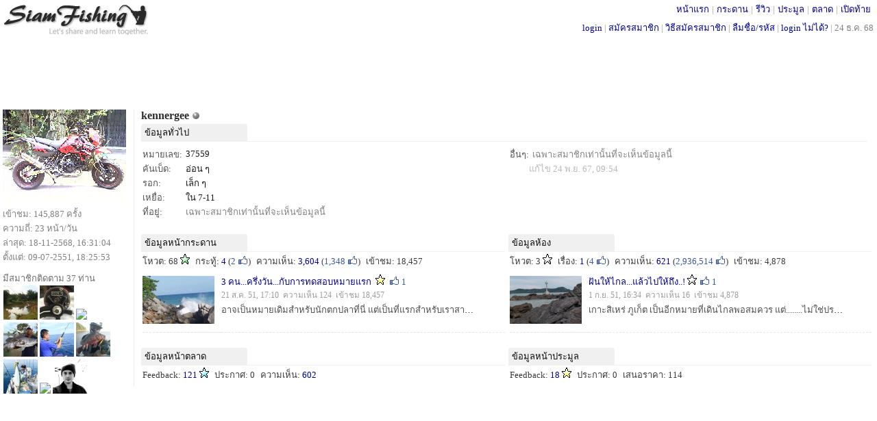

--- FILE ---
content_type: text/html; charset=UTF-8
request_url: http://www.siamfishing.com/profile.php?userid=37559
body_size: 4885
content:
<!DOCTYPE HTML>
<html xmlns="http://www.w3.org/1999/xhtml" xml:lang="th" lang="th">
<head>
<meta http-equiv="Content-Type" content="text/html" charset="UTF-8" />
<LINK href="../include/main.css?t=1766530622" type="text/css" rel="stylesheet">

<script type="text/javascript">
  var is_noadblock;
  var _gaq = _gaq || [];
  _gaq.push(['_setAccount', 'UA-33675280-1']);
  _gaq.push(['_trackPageview']);

  (function() {
    var ga = document.createElement('script'); ga.type = 'text/javascript'; ga.async = true;
    ga.src = ('https:' == document.location.protocol ? 'https://ssl' : 'http://www') + '.google-analytics.com/ga.js';
    var s = document.getElementsByTagName('script')[0]; s.parentNode.insertBefore(ga, s);
  })();

</script>

<!-- begin of  โฆษณาอัตโนมัติ 22/8/2562 -->
<!--
<script async src="https://pagead2.googlesyndication.com/pagead/js/adsbygoogle.js"></script>
<script>
     (adsbygoogle = window.adsbygoogle || []).push({
          google_ad_client: "ca-pub-8367654204763725",
          enable_page_level_ads: true
     });
</script>
-->
<!--end of โฆษณาอัตโนมัติ 22/8/2562 -->

<!--
<script src="http://ajax.googleapis.com/ajax/libs/jquery/1.11.0/jquery.min.js"></script>
<link rel="stylesheet" href="http://ajax.googleapis.com/ajax/libs/jqueryui/1.11.2/themes/smoothness/jquery-ui.css" />
<script src="http://ajax.googleapis.com/ajax/libs/jqueryui/1.11.2/jquery-ui.min.js"></script>
-->

<script type="text/javascript" src="../_js/jquery-1.11.3.js"></script>
<script type="text/javascript" src="../_js/jquery-ui.js"></script>
<link rel="stylesheet" href="../include/jquery-ui.css" />
<script src="../_js/common.js?v2"></script> <!-- ต้องอยู่หลัง jquery เพราะใช้คำสั่ง jquery ด้วย -->

<script type="text/javascript" src="../_ajax/ajax.inc.js"></script>
<script src="../_js/common.js?v2"></script>
<script type="text/javascript" src="../_ajax/header.inc.js?v21"></script>
<!--<script src="../_js/jquery-1.11.1.js">></script>-->
<script src="../_js/jquery.scrollToTop.js"></script>
<script type="text/javascript">
            $(function() {
                $("#toTop").scrollToTop(500);
				$("#toBottom").scrollToTop(500);
            });
</script>
<script>
//var objMySFC = createXmlHttpRequestObject();
var	userid	=	0;
var	isMobileApp	=	"N";
//var updateInterval	=	30;
if(userid>0)
{
	update_inbox_noti(userid,isMobileApp);
	checkScreenWidth();  
}
</script>

<a href="#top" id="toTop"></a><a href="#top" id="toBottom"></a><!-- ใช้คู่กับ jquery.scrollToTop.min.js -->
<a name="top"></a>
<span id="alertDiv"></span><!-- ใช้คู่กับ header.inc.js -->

<div style="margin:0;  min-width:800px; border:0px solid #0000cc; height:56px;">
	<div style="float:left; margin-top:5px; border:0px solid #FF9900"><div style='margin: 0px 0 0 0px; width:214px; border: 0px solid #ff6600;'><a href='../'><img border='0' src='../images/logo-bw.gif?color' alt='สยามฟิชชิ่ง'></a></div></div>
	<div style="position: absolute; top:3px; right: 5px;  white-space:nowrap; border:0px solid green;;"> 
		<div style='margin:0px 0 0 0;color:#999999;'><span style='padding: 0 4px 0 4px; margin: 0 0px 0 0px;'  ><a href='../' title='SiamFishing.Com'>หน้าแรก</a></span>|<span style='padding: 0 4px 0 4px; margin: 0 0px 0 0px;'  ><a href='/board/board.php' target='_blank' title='กระดานสนทนา'>กระดาน</a></span>|<span style='padding: 0 4px 0 4px; margin: 0 0px 0 0px;'  ><a href='../reviews/all.php' target='_blank' title='รีวิวอุปกรณ์ตกปลา'>รีวิว</a></span>|<span style='padding: 0 4px 0 4px; margin: 0 0px 0 0px;'  ><a href='../auction/list.php' target='_blank' title='ประมูลอุปกรณ์ตกปลา'>ประมูล</a></span>|<span style='padding: 0 4px 0 4px; margin: 0 0px 0 0px;'  ><a href='../market/mboard.php' target='_blank' title='ตลาดอุปกรณ์ตกปลา'>ตลาด</a></span>|<span style='padding: 0 4px 0 4px; margin: 0 0px 0 0px;'  ><a href='../flea/fboard.php' target='_blank' title='เปิดท้ายอุปกรณ์ตกปลา'>เปิดท้าย</a></span></div>	</div>
	<div style='position: absolute; top:30px; right: 5px;  white-space:nowrap; border:0px solid green;; '>
		<a href='../loginpage.php'>login</a> <font color='#999999'> | </font> <a href='../register.php'>สมัครสมาชิก</a><font color='#999999'> | </font><a href='/board/view.php?tid=24370'>วิธีสมัครสมาชิก</a><font color='#999999'> | </font><a href='../lostpassword.php'>ลืมชื่อ/รหัส</a><font color='#999999'> | </font><a href='/board/view.php?tid=62865'>login ไม่ได้?</a><font color='#999999'> | </font><span class='gray'>24 ธ.ค. 68</span>	
	</div>
</div>
<div style="clear:both;margin:0 0 3px 0;"></div>

<div class='min-height'><div style='position: absolute; top:58px;  left: 50%; width: 728px; margin-left: -364px;'></div>
<!-- กันช่องไว้ให้ banner แสดง-->
<div style='height:96px; '></div>
		<title>kennergee : Angler Profile</title>
		
<script type="text/javascript" src="../_ajax/ajax.inc.js?v1"></script>
<script type="text/javascript" src="../_ajax/watch_member.js?v4"></script>
<script type="text/javascript" src="../_ajax/friend_request.js"></script>
<script type="text/javascript" src="../_ajax/bpopup.js"></script>

<script>
function showPopup (eid,photo) {
	var el_box	=	document.getElementById (eid);
//	var el_style	=	getStyle("popup_box", "width");
	if (el_box.style.display=='block')
	{
		return;
	}
	showdeadcenterdiv("500","500",eid,50);
	el_box.style.display	=	'block';
	 loadContent(eid,photo);
}

function hidePopup (eid) {
	var el_box	=	document.getElementById (eid);
	el_box.style.display	=	'none'
}
</script>


<div style='margin:5px 0 0 192px;border:0px solid green;min-height:1150px;height:auto !important; height: 1150px;'>
	<div style='border-left:1px solid #EBEBEB; padding-left:10px;'>
				<div class='profile_name'><strong><font size=3 color='#2C2C2C'>kennergee</font></strong>  <img src='http://www.siamfishing.com/images/offline.gif' alt='offline' ></div>
				<div class='profile_friendship'></div>
				<div class='profile_watch_button'></div>
		<div class='profile_pm_button'></div>		<div style='clear:both;'></div>

		
		<div class='profile_list_title_underline'>
			<div class='profile_list_title' style='margin-top:3px;'>ข้อมูลทั่วไป</div>
		</div>
		<table border="0" cellpadding="0" cellspacing="0" style="border-collapse: collapse"  width="100%">
		  <tr>
					<td width="50%" valign='top'>
						<div class='profile_content'>
		          <table border="0" cellpadding="0" cellspacing="0" style="border-collapse: collapse" bordercolor="#111111" width="100%"  >
		            <tr>
		              <td colspan=2><div  style='margin-top:5px;'></div></td>
		            </tr>
					<tr>
		              <td nowrap valign='center' class='dark_gray'>หมายเลข:</td>
		              <td width="100%"><div style='margin:0 0 0 5px;' valign='center'>37559</div></td>
		            </tr>
				            <tr>
		              <td nowrap  valign='center' class='dark_gray'>คันเบ็ด:</td>
		              <td width="100%"><div style='margin:0 0 0 5px;' valign='center'>อ่อน ๆ</div></td>
		            </tr>
						            <tr>
		              <td nowrap valign='center' class='dark_gray'>รอก:</td>
		              <td width="100%"><div style='margin:0 0 0 5px;' valign='center'>เล็ก ๆ</div></td>
		            </tr>
						            <tr>
		              <td nowrap valign='center' class='dark_gray'>เหยื่อ:</td>
		              <td width="100%"><div style='margin:0 0 0 5px;' valign='center'>ใน 7-11</div></td>
		            </tr>
									<tr>
		              <td nowrap  valign='top' class='dark_gray'>ที่อยู่:</td>
		              <td width='100%'><div class='break_long_text' style='margin:0 0 0 5px;'  valign='top'><font color=gray size=-1> เฉพาะสมาชิกเท่านั้นที่จะเห็นข้อมูลนี้</font></div></td>
		            </tr>
										  </table>
				</div>
					<td width="50%" valign='top'>
						<div class='profile_content'>
		          <table border="0" cellpadding="0" cellspacing="0" style="border-collapse: collapse" bordercolor="#111111" width="100%"  >
		            <tr>
		              <td colspan=2><div  style='margin-top:5px;'></div></td>
		            </tr>
							<tr>
		              <td nowrap valign='top'  class='dark_gray'>อื่นๆ:</td>
		              <td width="100%" valign='top'><div class='break_long_text' style='margin:0 0 0 5px;'  valign='top'><font color=gray size=-1> เฉพาะสมาชิกเท่านั้นที่จะเห็นข้อมูลนี้</font></div></td>
		            </tr>
									<tr>
						<td></td>
						<td><div style='margin:0 0 0 0;font-size:small;color:#b9b9b9;'  valign='top'>แก้ไข 24 พ.ย. 67, 09:54</div></td>
		            </tr>
								  </table>
				</div>
			</td>
		  </tr>
		</table>


	<table border="0" cellpadding="0" cellspacing="0" style="border-collapse: collapse"  width="100%">
	  <tr>
					<td width="50%" valign='top'>
						  <br>
	<div class='profile_list_title_underline'>
		<div class='profile_list_title' style='margin-top:3px;'>ข้อมูลหน้ากระดาน</div>
	</div>
	<div class="profile_content">	
		<div class='profile_content_stat' style=''>
			<span style='padding-right:5px; white-space:nowrap;'>โหวต: 68 <img src='/images/star50-99.gif' alt='คะแนนโหวตจากผู้ชมกระทู้'  ></span> <span style='padding-right:5px; white-space:nowrap;'>กระทู้: <a href='/searchmember.php?word=37559&scope=topic'>4</a> (<span class='like-score' style='padding:0 2px 0 0px;'>2</span><img src='/images/like-icon.gif'>) </span><span style='padding-right:5px; white-space:nowrap;'>ความเห็น: <a href='/searchmember.php?word=37559&scope=reply'>3,604</a> (<span class='like-score' style='padding:0 2px 0 0px;'>1,348</span><img src='/images/like-icon.gif'>)</span> <span style='padding-right:5px; white-space:nowrap;'>เข้าชม: 18,457</div>
		<table border="0" cellpadding="0" cellspacing="0" style="border-collapse: collapse; word-wrap:break-word; table-layout: fixed; width:100%;">
					<tr><td  width='115' valign='top'><div style='margin:8px 0 8px 0;'>
<a href='../board/view.php?tid=48275' ><img src='../_pictures/board/upload2008/200808/1219313414s.JPG' border=0  height=70 width=105  onmouseover="showPopup('board48275','../_pictures/board/upload2008/200808/1219313414.jpg')" onmouseout="hidePopup('board48275')"  ></a>
<span id='board48275' style='background-color: white;border: solid 1px gray;display: none;padding: 3px; position: absolute;  z-index: 99 !important; left:200px; '><img src='../images/loading_blue.gif'></span></div></td><td width='95%' valign='top'><div class='overflow_hidden' style='margin: 6px 0 2px 0;'><a href='../board/view.php?tid=48275'  target='_blank'   title="อาจเป็นหมายเดิมสำหรับนักตกปลาที่นี่ แต่เป็นที่แรกสำหรับเราสามคน และเป็นครั้งแรกที่เก็บภาพบรรยากาศโดยทั่วไปมาให้น้าๆทุกท่านได้ชมกันครับ :smile:">3 คน...ครึ่งวัน...กับการทดสอบหมายแรก</a> <span style='padding:0 3px 0 3px;'><img src='/images/star10-49.gif' alt='33 คะแนน'></span><span style='padding:0 5px 0 2px;'><img src='/images/like-icon.gif'> <font color='#3b5998' >1</font></span><div  class='profile_content_topic_stat' >21 ส.ค. 51, 17:10&nbsp;&nbsp;ความเห็น 124&nbsp;&nbsp;เข้าชม 18,457</div></div><div class='overflow_hidden'><span class='profile_submessage'>อาจเป็นหมายเดิมสำหรับนักตกปลาที่นี่ แต่เป็นที่แรกสำหรับเราสามคน และเป็นครั้งแรกที่เก็บภาพบรรยากาศโดยทั่วไปมาให้น้าๆทุกท่านได้ชมกันครับ :smile:...</span></div></td></tr><tr><td colspan='2' width=100% align='left'  style='border-top: dashed  1px #E4E7F3'></td></tr>			  </table>
	</div>
			</td>
					<td width="50%" valign='top'>
						<br>
	<div class='profile_list_title_underline'>
		<div class='profile_list_title' style='margin-top:3px;'>ข้อมูลห้อง</div>
	</div>
	<div class="profile_content">
		<div class='profile_content_stat' style=''><span style='padding-right:5px; white-space:nowrap;'>โหวต: 3 <img src='/images/star1-9.gif' alt='คะแนนโหวตจากผู้ชมเรื่อง'  	></span> <span style='padding-right:5px; white-space:nowrap;'>เรื่อง: <a href='/searchmember.php?word=37559&scope=content'>1</a> (<span class='like-score' style='padding:0 2px 0 0px;'>4</span><img src='/images/like-icon.gif'>)</span> <span style='padding-right:5px; white-space:nowrap;'>ความเห็น: <a href='/searchmember.php?word=37559&scope=comment'>621</a> (<span class='like-score' style='padding:0 2px 0 0px;'>2,936,514</span><img src='/images/like-icon.gif'>)</span> <span style='padding-right:5px; white-space:nowrap;'>เข้าชม: 4,878</span> <!--
			<span style='padding-right:10px;'>โหวต: <span style='padding-right:5px; white-space:nowrap;'>โหวต: 3 <img src='/images/star1-9.gif' alt='คะแนนโหวตจากผู้ชมเรื่อง'  	></span> </span><span style='padding-right:8px;'>เรื่อง: <a href='/searchmember.php?word=37559&scope=content'>1</a></span><span style='padding-right:8px;'>ความเห็น:&nbsp;<a href='/searchmember.php?word=37559&scope=comment'>621</a></span><span style='padding-right:8px;'>เข้าชม:&nbsp;4,878</span>
-->
		</div>
		<table border="0" cellpadding="0" cellspacing="0" style="border-collapse: collapse; word-wrap:break-word; table-layout: fixed; width:100%;">
			<tr><td  width='115' valign='top'><div style='margin:8px 0 8px 0;'>
<a href='../content/view.php?nid=11175&cat=photo_in' target='_blank'><img src='../_pictures/content/upload2008/200809/12202616631s.JPG' height=70 width=105 border=0  onmouseover="showPopup('content11175','../_pictures/content/upload2008/200809/12202616631.jpg')" onmouseout="hidePopup('content11175')" 	></a>
<span id='content11175' style='background-color: white;border: solid 1px gray;display: none;padding: 3px; position: absolute;  z-index: 99 !important; left:200px; '><img src='../images/loading_blue.gif'></span></div></td>
<td  width='95%' valign='top'><div class='overflow_hidden' style='margin: 6px 0 2px 0;'><a href='../content/view.php?nid=11175&cat=photo_in'  target='_blank'   title="เกาะสิเหร่ ภูเก็ต เป็นอีกหมายที่เดินไกลพอสมควร
             แต่........ไม่ใช่ประเด็นครับ">ฝันให้ไกล...แล้วไปให้ถึง..!</a><span style='padding:0 3px 0 3px;'><img src='/images/star1-9.gif' alt='2 คะแนน' ></span><img src='/images/like-icon.gif'> <font color='#3b5998' >1</font><div class='profile_content_topic_stat'>1 ก.ย. 51, 16:34&nbsp;&nbsp;ความเห็น 16&nbsp;&nbsp;เข้าชม 4,878</div></div><div class='overflow_hidden'><span class='profile_submessage'>เกาะสิเหร่ ภูเก็ต เป็นอีกหมายที่เดินไกลพอสมควร
             แต่........ไม่ใช่ประเด็นครับ...</span></div></td></tr>
<tr><td colspan='2' width=100% align='left'  style='border-top: dashed  1px #E4E7F3'></td></tr>

	  </table>
	</div>
		</td>
	  </tr>
	</table>
	<table border="0" cellpadding="0" cellspacing="0" style="border-collapse: collapse"  width="100%">
	  <tr>
					<td width="50%" valign='top'>
						  <br>
	<div class='profile_list_title_underline'>
		<div class='profile_list_title' style='margin-top:3px;'>ข้อมูลหน้าตลาด</div>
	</div>
	<div class="profile_content">	
		<div class='profile_content_stat' style=''>
			<span style='padding-right:5px; white-space:nowrap;'>Feedback: <a href='/feedback/view.php?userid=37559'>121</a> <img src='/images/star100-499.gif'  ></span> <span style='padding-right:5px; white-space:nowrap;'>ประกาศ: 0</span> <span style='padding-right:5px; white-space:nowrap;'>ความเห็น: <a href='/searchmember.php?word=37559&scope=mreply'>602</a>		</div>
		<table border="0" cellpadding="0" cellspacing="0" style="border-collapse: collapse; word-wrap:break-word; table-layout: fixed; width:100%;"   >
		  </table>
	</div>
		</td>
					<td width="50%" valign='top'>
						  <br>
	<div class='profile_list_title_underline'>
		<div class='profile_list_title' style='margin-top:3px;'>ข้อมูลหน้าประมูล</div>
	</div>
	<div class="profile_content">	
		<div class='profile_content_stat' style=''>
			<span style='padding-right:5px; white-space:nowrap;'>Feedback: <a href='/auction/feedback.php?userid=37559'>18</a> <img src='/images/star10-49.gif'  ></span> <span style='padding-right:5px; white-space:nowrap;'>ประกาศ:&nbsp;0</span> <span style='padding-right:5px; white-space:nowrap;'>เสนอราคา: 114		</div>
		<table border="0" cellpadding="0" cellspacing="0" style="border-collapse: collapse; word-wrap:break-word; table-layout: fixed; width:100%;">
			  </table>
	</div>
		</td>
	  </tr>
	</table>
	</div>
</div>


<div style='position: absolute; top:160px;  width: 189px; margin-left: 1px; border:px solid #FF0000;'>
	<div class='profile_logo'><a href='profile.php?userid=37559'><img src='../_pictures/profile/2020/large/37559.jpg?795' border='0'></a></div>
<span class='gray'>
เข้าชม: 145,887 ครั้ง<br>
ความถี่: 23 หน้า/วัน<br>
ล่าสุด: 18-11-2568, 16:31:04<br>
ตั้งแต่: 09-07-2551, 18:25:53</span>
		<span id="mySpanWatched"><div style='margin:10px 0 0 0;color:#6E6E6E;'>มีสมาชิกติดตาม 37 ท่าน</font><br><span class='watch_member_thumbnail' style='padding:1px 1px 1px 0;'><a href='profile.php?userid=184161'><img src='../_pictures/profile/2017/thumbnail/184161C.jpg' border=0></a></span><span class='watch_member_thumbnail' style='padding:1px 1px 1px 0;'><a href='profile.php?userid=90955'><img src='../_pictures/profile/thumbnail/90955C.jpg' border=0></a></span><span class='watch_member_thumbnail' style='padding:1px 1px 1px 0;'><a href='profile.php?userid=37542'><img src='../_pictures/profile/thumbnail/37542.jpg' border=0></a></span><br><span class='watch_member_thumbnail' style='padding:1px 1px 1px 0;'><a href='profile.php?userid=58959'><img src='../_pictures/profile/2017/thumbnail/58959.jpg' border=0></a></span><span class='watch_member_thumbnail' style='padding:1px 1px 1px 0;'><a href='profile.php?userid=49751'><img src='../_pictures/profile/thumbnail/49751.jpg' border=0></a></span><span class='watch_member_thumbnail' style='padding:1px 1px 1px 0;'><a href='profile.php?userid=174920'><img src='../_pictures/profile/thumbnail/174920.jpg' border=0></a></span><br><span class='watch_member_thumbnail' style='padding:1px 1px 1px 0;'><a href='profile.php?userid=179500'><img src='../_pictures/profile/2022/thumbnail/179500G.jpg' border=0></a></span><span class='watch_member_thumbnail' style='padding:1px 1px 1px 0;'><a href='profile.php?userid=66033'><img src='../_pictures/profile/thumbnail/66033.jpg' border=0></a></span><span class='watch_member_thumbnail' style='padding:1px 1px 1px 0;'><a href='profile.php?userid=158678'><img src='../_pictures/profile/2014/thumbnail/158678.jpg' border=0></a></span><br></div></span>
	</div>
<div style='clear:both;'></div>
</div> <!-- class='min-height' -->




<a name="bottom"></a>
<div style=""><div style='text-align:center; margin:5px 0 5px 0; color: black;'>siamfishing.com &copy; 2025</div></div>


	<script>update_online_localcomid("08rri1jgsi02490a1s5p06t6tv");</script>
	

--- FILE ---
content_type: text/css
request_url: http://www.siamfishing.com/include/main.css?t=1766530622
body_size: 9067
content:
/* reset browser styles */

html, body, h1, h2, h3, h4, h5, h6, ol, ul, li, pre, code, address, variable, form, fieldset, blockquote 
{ 
	padding: 0; 
	margin: 0; 
	font-size: 100%; 
	font-weight: normal;
}

ol {
  margin-left: 1.4em;
  list-style: decimal; 
}

ul {
  margin-left: 15px;
  list-style-image: url(../images/bullet.gif);
}

img {
  border: 0;/*  max-width:98%;  ใช้แล้ว thumbnail ที่หน้าประมูลเล็กลงบน ipad และมีสมาชิกบางท่านก็เป็น *//* กำหนดให้ image มีขนาดไม่เกิน container */
}

.gbh, .gbd{border-top:1px solid #EEEEEE;font-size:1px}.gbh{height:0;position:absolute;top:57px;width:100%}

body {
/*	max-width: 1366PX;*/	
	padding: 0 3px 0 3px;	
	margin: 0 3px 3px 3px;	
	margin-left:auto; margin-right:auto;	
	font-size:small; /* support browser zoom */	
	text-size-adjust: auto;
	color: #161616;
}

body, table, select, textarea, input, button{
	font-family:  tahoma,Thonburi;
	font-size: small;
}

.gray-img
{

/*	-webkit-filter: grayscale(100%); *//* Chrome, Safari, Opera */
/*    filter: grayscale(100%);*/
}

.cat-watching-all 
{
	color:gray;
}

.opacity70
{
	opacity: 0.7; filter: alpha(opacity=70);
}

.opacity80
{
	opacity: 0.8; filter: alpha(opacity=80);
}

.ajax-link 
{
	display:inline-block;
	text-decoration:under-line;
	color:#00008a;
	padding:2px 2px 2px 2px; 
}
.ajax-link:hover
{
	cursor: pointer; 
}

.profile-popup
{
	padding:4px;
	z-index: 99 !important;  /* ทำให้อยู่บนสุดของทุก div */
	border:1px solid gray;
	display:inline;
	position: absolute; 
	background-color: #FFFFFF;
	-moz-box-shadow: 2px 2px 3px #7d7d7d;
	-webkit-box-shadow: 2px 3px 5px #7d7d7d;
	box-shadow: 2px 2px 3px #7d7d7d;
}

.popupindex_text
{
	max-width:400px; 
	margin-left:110px;
	height:100%;
	/*word-break: break-all; ตัดคำผิด */
	word-wrap: break-word;
	overflow:hidden;
	text-overflow:ellipsis;
}

/*  begin --- board mboard fboad view */


.board_view_user_name
{
	float:left; padding:2px 0px 2px 0px;border:0px solid black;white-space:nowrap;
}

.board_view_comment_no
{
	float:left; padding:3px 3px 3px 5px; min-height:18px; border:0px solid green;white-space:nowrap;color:gray;
}

.board_view_photo
{
	text-align:center;padding:0px 3px 3px 3px;
}

.board_view_misc_button_wrapper
{
	float:right; margin:3px 0 3px 3px; text-align:right; min-height:18px; border:0px solid red;
}

.board_view_correct_wrapper
{
	text-align:right; min-height:10px; padding:0 5px 2px 0; border:0px solid red;color:gray;
}

.board_view_like_wrapper
{
	float:right; padding:3px 6px 3px 0; min-width:70px; border:0px solid green;
}

.board_view_border_bottom
{
	clear:both; border-bottom:solid 1px #D8D8D8;
}

.board_view_thumbnail
{
	float:left; margin:5px 0px 0px 5px;  border:0px dotted green;
}

.top_banner_wrapper
{
	width: 728px; height:90px; margin:0 auto;  margin-bottom:5px; margin-top:5px; border: solid 0px #DBDBDB;
}

/*  end--- board mboard fboad view */

.limit-heigth /* comment limit height */
{
	padding-bottom:3px;
	max-height:205px;
	overflow:hidden;
	text-overflow:ellipsis;
    position: relative; /*positioning so that #fader can be relative to this*/
}	

.limit-heigth::after { 
	bottom: 0; /* จำเป็น */
	left:0;/* จำเป็น */
    height: 30px; /*from where it starts to fade to where it ends*/
	width:100%; /*จำเป็น */
    position: absolute; /*so it can overlap the #container*/
	content: ""; /*จำเป็น */
    background: url([data-uri]);
    background: -moz-linear-gradient(top,  rgba(255,255,255,0) 0%, rgba(255,255,255,1) 100%); /* FF3.6+ */
    background: -webkit-gradient(linear, left top, left bottom, color-stop(0%,rgba(255,255,255,0)), color-stop(100%,rgba(255,255,255,1))); /* Chrome,Safari4+ */
    background: -webkit-linear-gradient(top,  rgba(255,255,255,0) 0%,rgba(255,255,255,1) 100%); /* Chrome10+,Safari5.1+ */
    background: -o-linear-gradient(top,  rgba(255,255,255,0) 0%,rgba(255,255,255,1) 100%); /* Opera 11.10+ */
    background: -ms-linear-gradient(top,  rgba(255,255,255,0) 0%,rgba(255,255,255,1) 100%); /* IE10+ */
    background: linear-gradient(to bottom,  rgba(255,255,255,0) 0%,rgba(255,255,255,1) 100%); /* W3C */
    filter: progid:DXImageTransform.Microsoft.gradient( startColorstr='#00ffffff', endColorstr='#ffffff',GradientType=0 ); /* IE6-8 */
}


.-xx-end-fade {
	bottom: 0; /* จำเป็น */
    height: 30px; /*from where it starts to fade to where it ends*/
	width:100%; /*จำเป็น */
    position: absolute; /*so it can overlap the #container*/
    background: url([data-uri]);
    background: -moz-linear-gradient(top,  rgba(255,255,255,0) 0%, rgba(255,255,255,1) 100%); /* FF3.6+ */
    background: -webkit-gradient(linear, left top, left bottom, color-stop(0%,rgba(255,255,255,0)), color-stop(100%,rgba(255,255,255,1))); /* Chrome,Safari4+ */
    background: -webkit-linear-gradient(top,  rgba(255,255,255,0) 0%,rgba(255,255,255,1) 100%); /* Chrome10+,Safari5.1+ */
    background: -o-linear-gradient(top,  rgba(255,255,255,0) 0%,rgba(255,255,255,1) 100%); /* Opera 11.10+ */
    background: -ms-linear-gradient(top,  rgba(255,255,255,0) 0%,rgba(255,255,255,1) 100%); /* IE10+ */
    background: linear-gradient(to bottom,  rgba(255,255,255,0) 0%,rgba(255,255,255,1) 100%); /* W3C */
    filter: progid:DXImageTransform.Microsoft.gradient( startColorstr='#00ffffff', endColorstr='#ffffff',GradientType=0 ); /* IE6-8 */
}

i {
	color:#232323;
	font-size:100%;
}

.min-height
{
	/* กำหนดความสูงขั้นต่ำของ content เพื่อไม่ให้ adsense top-bottom บีบ */
	min-height:750px;
}

.link-list
{
	padding: 1px 0 1px 0;
/*	margin: 5px 0 5px 0;*/
	border-bottom:0px dotted gray;
}

.link-detail
{
	color:#3f3f3f
}

.review-spec-title, .rst
{
	color:#800000;
}

/**** photo responsive **/
.photo{
	max-width:1000px;
	max-height:1000px;
	margin:0 auto;
	overflow: hidden;
}



/**** youtube responsive **/
.videomaxsize, .videomaxsize-left { /* จำเป็นต้องมี div นี้ครอบอีกที 16/12/57 ไม่งั้นหดขยายไร้ทิศทาง ไปกำหนดที่ wrapper ก็ไม่ได้*/
	margin:0 auto;
	margin-top: 5px;
	margin-bottom: 5px;
	max-width:1000px;
	max-height:600px; /* ได้ค่าจากการทดสอบ หากน้อยกว่านี้ youtube จะทะลุ div  */
	border: 1px solid #EAEAEA;
	padding:0px;
	/*overflow: hidden;*/
}

.videomaxsize-left { /* จำเป็นต้องมี div นี้ครอบอีกที 16/12/57 ไม่งั้นหดขยายไร้ทิศทาง ไปกำหนดที่ wrapper ก็ไม่ได้*/
	margin:0px;
}

.videowrapper {
	margin:0 auto;
    position: relative;
    padding-bottom: 56.25%; /* 56.25% เป็นค่าที่พอดี scale ของ clip ทั่วไป ส่วนทำไมต้องเป็น 56.25% ไม่รู้ ลองเปลี่ยนค่าแล้ว ก็ไม่ดีเท่า 16/12/57 */
    padding-top: 30px; height: 0; overflow: hidden;
	border: 0px solid red;
	height: 0;

}
.videowrapper iframe {
    position: absolute;
    top: 0;
    left: 0;
    width: 100%;
    height: 100%;
}
/* end of  youtube responsive **/

.popup_photo
{
	background-color: white;
	border: solid 1px gray;
	display: none;	
	padding: 3px; 
	position: absolute;  
	z-index: 99 !important; /* ทำให้อยู่บนสุดของทุก div */
	left:200px; 
}

.text_fade {
	color: #336600;
 	opacity: 1; filter: alpha(opacity=100);  /* For IE8 and earlier */
	-webkit-animation: tf-myfirst 2s; /* Chrome, Safari, Opera */
    animation: tf-myfirst 2s;
    -webkit-animation-delay: 2s; /* Chrome, Safari, Opera */
    animation-delay: 2s;
    -webkit-animation-fill-mode: forwards; /* Chrome, Safari, Opera */
    animation-fill-mode: forwards;
}

/* Chrome, Safari, Opera */
@-webkit-keyframes tf-myfirst {
    from {opacity: 0.9; filter: alpha(opacity=90); /* For IE8 and earlier */}
    to {opacity: 0; filter: alpha(opacity=0); /* For IE8 and earlier */}
}

/* Standard syntax */
@keyframes tf-myfirst {
    from {opacity: 0.9; filter: alpha(opacity=90); /* For IE8 and earlier */}
    to {opacity: 0; filter: alpha(opacity=0); /* For IE8 and earlier */}
}

.edit-notice
{
	color:#8F8F8F;
	font-style: italic; 
	font-size:95%;
}

.notification_popup, .inbox_popup {
	color: #FFFFFF;
	background-color: #004080; 
	padding: 5px;
    position: fixed;
    bottom: 50px;
    right: 10px;
    width: 200px;
    height: 70px;
	z-index: 99 !important;  /* ทำให้อยู่บนสุดของทุก div */
	border:0px solid blue;
	border-radius:4px;
	text-overflow:ellipsis;
	overflow:hidden;
	/*word-break: break-all; ตัดคำผิด */
	word-wrap: break-word; /*Chrome and Safari */
	opacity: 0.9; filter: alpha(opacity=90);  /* For IE8 and earlier */
	-webkit-animation: myfirst 5s; /* Chrome, Safari, Opera */
    animation: myfirst 5s;
    -webkit-animation-delay: 5s; /* Chrome, Safari, Opera */
    animation-delay: 5s;
    -webkit-animation-fill-mode: forwards; /* Chrome, Safari, Opera */
    animation-fill-mode: forwards;
}

.inbox_popup {
	background-color: #009900; 
    bottom: 135px;
/*	bottom: 50px;*/
}

.inbox_popup a,  .notification_popup a {
	display: block;
    height: 100%;
	width: 100%;
}

/* Chrome, Safari, Opera */
@-webkit-keyframes myfirst {
    from {opacity: 0.9; filter: alpha(opacity=90); /* For IE8 and earlier */}
    to {opacity: 0.1; filter: alpha(opacity=10); /* For IE8 and earlier */}
}

/* Standard syntax */
@keyframes myfirst {
    from {opacity: 0.9; filter: alpha(opacity=90); /* For IE8 and earlier */}
    to {opacity: 0.1; filter: alpha(opacity=10); /* For IE8 and earlier */}
} 

.zoom {
	font-size:small;
}

.cut_long_string {
/*	width:300px;*/
	white-space:nowrap;
	text-overflow:ellipsis;
	overflow:hidden;
	clear:both;
}

.break_long_text {
	/*	word-break: break-all;  */
	word-wrap: break-word; /*Chrome and Safari */
}

.overflow_hidden {
	width:90%;
	text-overflow:ellipsis;
	overflow:hidden;
	white-space:nowrap;
}

table.border_gray{
	border-collapse: collapse;
	border:1px solid #CCCCCC;
}

.inline-block, .feedback-word
{
	display: inline-block; /*  IE6/IE7 ไม่รู้จัก*/
	zoom: 1;  	/* แก้ไข IE6/IE7 */
    *display: inline;  	/* แก้ไข IE6/IE7 */
}

.profile_submessage /* ใต้ topic หน้า profile */
{
	color:#4E4E4E;
}

.feedback-word
{
	width:80px; 
	margin:5px 0 0 5px;
}

.auction-neg-note
{
	text-align:center;
	color:red;
	margin:5px 0 0 0;
}

textarea {
/*	width: 90%; */
	font-size:100%;  /* support browser zoom */
   width:500px; 	/* fix ie8 */
   min-width:98%; 	/* fix ie8 */
   max-width:98%;
}

textarea.ie8 {
   height:150px;
   width:500px;
   min-width:98%;   
   max-width:98%;
}

p {/*	margin: 1em 0px; */}

h2 {	font-size: large;	font-weight: bold;}
h3 {	font-size: 13px;	font-weight: bold;}

.phone_font 
{	
	font-size: medium; 
}

.phone_content_font 
{
	font-size: 24px; 
}

.phone_content_small_font 
{
	font-size: 24px; 
}

.phone_content_ss_font 
{
	font-size: 20px; 
}

.phone_list_font 
{
	font-size: 30px; 
}

.phone_home_font 
{
	font-size: 24px; 
}

input 
{
	font-size:100%;  /* support browser zoom *//*	font-family: "ms sans serif", tahoma,Thonburi; */	
	font-family:  tahoma,Thonburi;
}

.white
{
	color:#FFFFFF;
}

.dark_gray 
{
	color:#525252;
}

.gray 
{
	color:gray;
}

.yellow 
{
	color: #FFFF00;
}

.small_letter
{
	FONT-SIZE: x-small;
}

.name
{
	font-weight: bold;
	FONT-SIZE: 90%; 
}

.title1
{
	color: #FFFFCC;
	font-weight: bold;
	text-align: center;
	margin: 5px;
}

.normal_small 
{
	font-size: 85%;
}

.small_strong  
{
	font-size: 100%;
	font-weight: bold;
}

.large_strong 
{	
	font-size: medium;
	font-weight: bold;
}

/*a:link {COLOR: #140e85;	TEXT-DECORATION: none}a:active {COLOR: #181099;	TEXT-DECORATION: none}  a:visited {COLOR: #660099;	TEXT-DECORATION: none}*/

/*ปกติ*/

a:link {COLOR: #00008a;	TEXT-DECORATION: none}
a:active {COLOR: #00008a;	TEXT-DECORATION: none}  
a:visited {COLOR: #7B00B7;	TEXT-DECORATION: none}
a:hover {	TEXT-DECORATION: none}


/*หม่น*/
/*
a:link {COLOR: #0a0235;	TEXT-DECORATION: none}
a:active {COLOR: #0a0235;	TEXT-DECORATION: none}  
a:visited {COLOR: #5a687c;	TEXT-DECORATION: none}
a:hover {COLOR:#00008a;	TEXT-DECORATION: none}
*/

/* ไว้ทุกข์ ขาวดำ*/
/*
a:link {COLOR: #0D0D0D;	TEXT-DECORATION: none}
a:active {COLOR: #0D0D0D;	TEXT-DECORATION: none}  
a:visited {COLOR: #585858;	TEXT-DECORATION: none}
a:hover {	COLOR:#00008a; TEXT-DECORATION: none}
*/


td.topics    
{ 
	background-color: #6699CC; border-left: 0px solid #DFEFFF; border-right: 0px solid #4773A3;  
/*	 background-color: #5c5c5c; border-left: 0px solid #DFEFFF; border-right: 0px solid #4773A3;  /*ไว้ทุกข์*/
	border-top: 0px solid #DFEFFF; border-bottom: 0px solid #4773A3; 
}

td.board   
{ 
	background-color: #336699; border-left: 1px solid #89ABC7; border-right: 1px solid #375873;                
	border-top: 1px solid #89ABC7; border-bottom: 1px solid #375873 
}

td.topics a:hover { color: #6699CC; text-decoration: underline }

td.menubar    { font-weight: bold; FONT-SIZE: 90%; FONT-FAMILY: tahoma;border-top: 1px solid #DFEFFF; border-bottom: 1px solid #4773A3 }

td.menubar a:link { color: #FFFFFF; line-height: 15px; text-decoration: none; padding-left: 2px }

td.menubar A:acitve {PADDING-LEFT: 2px; COLOR: #FFFFFF; LINE-HEIGHT: 15px; TEXT-DECORATION: none}

td.menubar A:visited {PADDING-LEFT: 2px; COLOR: #FFFFFF; LINE-HEIGHT: 15px; TEXT-DECORATION: none}

td.menubar a:hover {  color: #000066; text-decoration: none }

td.menu    
{ 
	background-color: #6699CC; border-left: 1px solid #DFEFFF; border-right: 1px solid #4773A3;                
	border-top: 1px solid #DFEFFF; border-bottom: 1px solid #4773A3;
}

td.menu a:link { color: #FFFFFF; line-height: 15px;  padding-left: 2px }

TD.menu A:acitve {PADDING-LEFT: 2px; WIDTH: 100%; COLOR: #FFFFFF; LINE-HEIGHT: 15px; TEXT-DECORATION: none}

TD.menu A:visited {PADDING-LEFT: 2px;  font-size: 8pt; font-weight: bold; WIDTH: 100%; COLOR: #FFFFFF; LINE-HEIGHT: 15px; TEXT-DECORATION: none}

td.menu a:hover { color: #000066; BACKGROUND-COLOR: #fe7474; text-decoration: underline }

TD.title_old {  font-weight: bold; FONT-SIZE: 100%; color: #000080; BACKGROUND-IMAGE: URL(../images/titlebg1.gif);  }

td.title {  font-weight: bold; FONT-SIZE: 100%;color: #000080; border-bottom: 1px solid #f0f0f0;  }

.title_name 
{	
	-moz-border-radius-topleft: 4px;	
	border-top-left-radius: 4px;	
	-moz-border-radius-topright: 4px;	
	border-top-right-radius: 4px;/*	border-top: 1px solid #EFEFEF;	border-left: 1px solid #EFEFEF;	border-right: 1px solid #EFEFEF; */	
	padding: 2px 5px 2px 5px;	
	background: #f0f0f0;	
	width: 145px; 
}

.content_list_wrapper
{
	margin: 3px 0 8px 0;
	max-width:300px;
	overflow:hidden;
	text-overflow:ellipsis;
}

.content_list_title
{
	-moz-border-radius-topleft: 4px;
	border-top-left-radius: 4px;
	-moz-border-radius-topright: 4px;
	border-top-right-radius: 4px;
	padding: 2px 5px 2px 8px;
	background: #f0f0f0;
	width: 150px;
	font-weight: bold;
	color: #00006C; 
}

div.content_list_title_underline a:link {color: #2A2A2A;} /* เดิม DarkBlue */

div.content_list_title_underline a:hover {color: #2A2A2A;}

div.content_list_title_underline a:active {color: #2A2A2A;}

div.content_list_title_underline a:visited {color: #2A2A2A;}

.content_list_title_phone 
{/* ลองทำเป็น child	.content_list_title .phone แล้ว แต่ width ที่ child ไม่ override ตัวแม่ */
	-moz-border-radius-topleft: 4px;
	border-top-left-radius: 4px;
	-moz-border-radius-topright: 4px;
	border-top-right-radius: 4px;
	padding: 2px 5px 2px 8px;
	background: #f0f0f0;
	width: 240px;
	font-weight: bold;
	color: #00006C;
	font-size: 24px; 
}

.content_list_title .phone 
{/* ลองทำเป็น child	.content_list_title .phone แล้ว แต่ width ที่ child ไม่ override ตัวแม่ */	
	width: 250px; 
}

.profile_list_title_underline
{
	width:99%; margin:0 3px 0 0; border-bottom: 1px solid #f0f0f0; 
}

.profile_list_title
{
	-moz-border-radius-topleft: 4px;
	border-top-left-radius: 4px;
	-moz-border-radius-topright: 4px;
	border-top-right-radius: 4px;
	padding: 2px 5px 2px 5px;
	background: #f0f0f0;
	width: 145px;
	color: #0a0a0a;
}

.profile_list_title_phone
{
	-moz-border-radius-topleft: 4px;
	border-top-left-radius: 4px;
	-moz-border-radius-topright: 4px;
	border-top-right-radius: 4px;
	padding: 2px 5px 2px 5px;
	background: #f0f0f0;
	min-width: 185px;
	width: 210px;
	color: #0a0a0a;
	font-size: 28px; 
}

.content_list_title_underline
{
	width:99%; margin:0 10px 0 0; border-bottom: 1px solid #f0f0f0; 
}

/* .quote {background-color: #f5f5f5; padding: 15px;border-top: 1px solid #B4B4B4; border-left: 1px solid #B4B4B4;border-bottom: 1px solid #CACACA; border-right: 1px solid #CACACA;} */ 

.quote 
{	
	background-color: #f0f0f0;
	margin: 3px;
	padding: 7px;
	border: 1px solid #CECECE;
	color: #161616;
	border-radius:4px;
} 

.like-score {
	padding: 0 2px 0 5px;
	color:#3b5998;
}

.like-word {
	color:#1a417b;
}

.display_inline 
{
	display: inline;
}

.display_none
{	display: none;}

.profile_title
{
	color: #3B3B3B;
	background-image: url(../images/titlebg3.gif);
	background-repeat: no-repeat;
	margin-top: 3px;
	margin-right: 0px;
	padding-top: 3px;
	padding-bottom: 3px;
	padding-left: 4px;
}

.watch_member_thumbnail
{
	margin-top: 1px;
	margin-left: 1px;
	margin-right: 1px;
	margin-bottom: 1px;
}

.poster_col 
{
	width: 180px;
	margin: 5px;
}

.detail_col {	margin: 5px;}

.sup_letter1   
{ 
	padding-top: 0px;
	padding-bottom: 0px;
	padding-left: 2px;
	padding-right: 2px;
	position: relative;
	left: 1px;
	vertical-align: 7px;
	font-size: 9px;
	color: #FFFFFF;
	background-color: #33CC33;
	font-family:  Arial;/*	border-radius: 1px; */
}

a.sup_letter1:hover {	TEXT-DECORATION: none;}

a.sup_letter1:visited {color: #FFFFFF;}

a.sup_letter1:active {color: #FFFFFF;}

a.sup_letter1:link {color: #FFFFFF;}

.sup_letter2   
{
	padding-top: 0px;
	padding-bottom: 0px;
	padding-left: 2px;
	padding-right: 2px;
	position: relative;
	left: 1px;
	vertical-align: 7px;
	font-size: 9px;
	color: #FFFFFF;
	background-color: #0099CC; 
	font-family:  Arial;/*	border-radius: 1px; */
}

a.sup_letter2:hover {	TEXT-DECORATION: none;}

a.sup_letter2:visited {color: #FFFFFF;}

a.sup_letter2:active {color: #FFFFFF;}

a.sup_letter2:link {color: #FFFFFF;}

.sup_letter3   
{
	padding-top: 0px;
	padding-bottom: 0px;
	padding-left: 2px;
	padding-right: 2px;
	position: relative;
	left: 1px;
	vertical-align: 7px; 
	font-size: 9px;
	color: #FFFFFF;
	background-color: #FF6600;
	font-family:  Arial;/*	border-radius: 1px; */
}

a.sup_letter3:hover {	TEXT-DECORATION: none;}

a.sup_letter3:visited {color: #FFFFFF;}

a.sup_letter3:active {color: #FFFFFF;}

a.sup_letter3:link {color: #FFFFFF;}

/*======   Button css  =========*/
.box1 
{
	background-color: #f0f0f0;
	width: 533px;
	height: 50px;
	margin: 0 auto 15px auto;
	padding: 30px;
	border: 1px solid #d7d7d7;
	-moz-border-radius: 11px;
	-webkit-border-radius: 11px;
	border-radius: 11px;
	behavior: url(../include/border-radius.htc);
}

.watch_word
{
	color:#005b00;
}

.unwatch_word
{
	color:#999999;
 }

.watch_word:hover, .unwatch_word:hover
{
	color:#161616;
 }


.gen_button
{
	-moz-border-radius: 2px;
	-webkit-border-radius: 2px;
	border-radius: 2px;
  border:1px solid #C0C0C0;
    border-top:1px solid #E0E0E0;
	border-left:1px solid #E0E0E0;
	background-color:#f5f5f5;
	font-size: 85%;
	line-height:115%;/*	height: 21px; */
	text-decoration:none;/*	color:#535353;*/
	color:#3A3A3A; 
	cursor:pointer;/* padding:2px 7px 2px 7px; *//*	margin: 2px 0 2px 0; */
	padding:2px 10px 2px 8px; /* Links */
	margin:0 7px 0 0;
	background: url(../images/bg-normal-button.gif) repeat-x 0 0;/*	background: url(../images/bg-gen-button.gif) repeat-x 0 0;*/  
	display:inline-block; /*   float:left; */
}

.gen_button:hover
{
	background: url(../images/bg-normal-button.gif) repeat-x 0 0;/*	background: url(../images/bg-gen-button.gif) repeat-x 0 0;*/
	text-decoration: none;
	border:1px solid #a7a7a7;
	color:#161616;
	background-color:#f5f5f5;
}

.gen_button:active
{
	background: url(../images/bg-press-button.gif) repeat-x 0 0; /*	background: url(../images/bg-gen-press-button.gif) repeat-x 0 0; */
	text-decoration: none;
	border:1px solid #a7a7a7;
	color:#161616; 
	border-bottom:1px solid #E0E0E0; 
	border-right:1px solid #E0E0E0;
}

.gen_button:visited{	color:#161616;}

.like_button, .pagelist button{
 display:inline-block; /*   float:left; */
	border-radius:2px;
	margin:0 7px 0 0;
	border:1px solid #C0C0C0;
	border-top:1px solid #E0E0E0;    
	border-left:1px solid #E0E0E0;    
	background-color:#f5f5f5;
	/*	background: url(../images/bg-normal-button.gif) repeat-x 0 0; */
	/*    font-family:  "ms sans serif",Tahoma, Arial; */
	/*	font-family:  Tahoma, Arial; */	
	font-size: 85%;    
	line-height:115%;    
	text-decoration:none;
	/*    font-weight:bold;*/    
	color:#5f5f5f;    
	cursor:pointer;    
	padding:2px 9px 2px 7px; /* Links */
}

.like_button_old{	
	-moz-border-radius: 2px;	
	-webkit-border-radius: 2px;	
	border-radius: 2px;
	/*	behavior: url(../include/border-radius.htc);*/    
	border:1px solid #C0C0C0;    
	border-top:1px solid #E0E0E0;    
	border-left:1px solid #E0E0E0;    
	background-color:#f5f5f5;	
	font-size: 85%;
	/*    line-height:130%;*/	
	height: 20px;     
	text-decoration:none;	
	color:#535353;    
	cursor:pointer;    
	padding:1px 5px 2px 5px;	
	margin: 2px 0 2px 0;
}

.like_button:hover, .pagelist button:hover{
	background: url(../images/bg-normal-button.gif) repeat-x 0 0;
	text-decoration: none;
 border:1px solid #B2B2B2;
	color:#232323;
}

.buttons a, .buttons button, input[type="submit"].buttons,  input[type="submit"].fad_buttons,  input[type="submit"].gray_buttons
{
	display:inline-block;
	/*   float:left; */
	border-radius:2px;
	margin:0 7px 0 0;
	border:1px solid #C0C0C0; 
	border-top:1px solid #E0E0E0;
	border-left:1px solid #E0E0E0;
	background-color:#f5f5f5;
	/*	background: url(../images/bg-normal-button.gif) repeat-x 0 0; */
	/*    font-family:  "ms sans serif",Tahoma, Arial; */
	/*	font-family:  Tahoma, Arial; */
	font-size: 85%;
	line-height:130%;
	text-decoration:none;
	/*    font-weight:bold;*/
	color:#232323;
	cursor:pointer;
	padding:1px 9px 3px 7px; 
	/* Links */
}

 input[type="submit"].buttons 
{
	padding:2px 7px 2px 7px; 
	/* Links */	
	color:#404040;
}

 input[type="submit"].gray_buttons
{
	padding:2px 7px 2px 7px; 
	color:#535353;
}

 input[type="submit"].fad_buttons
{
	padding:2px 7px 2px 7px; 
	color:#aaaaaa;
}
 

.buttons button
{
	border-radius:2px;
	width:auto;
	overflow:visible;
	padding:4px 10px 3px 7px; /* IE6 */
}

.buttons button[type]{
	border-radius:2px;
	padding:5px 10px 5px 7px; /* Firefox */
	line-height:17px; /* Safari */
}

*:first-child+html button[type]{
	padding:0px 10px 0px 7px; /* IE7 */
}

.buttons button img, .buttons a img{
	border-radius:2px;	
	margin:0 3px -3px 0 !important;
    padding:0;
	border:none;
	/*    width:16px;    height:16px;*/
}

/* STANDARD */

/*button:hover, .buttons a:hover
{
    background-color:#dff4ff;
    border:1px solid #c2e1ef;
    color:#336699;
}

.buttons a:active
{
	background-color:#6299c5;
	border:1px solid #6299c5;
	color:#fff;
}*/

/* POSITIVE */

button.positive, .buttons a.positive{
	color:#529214;
}

.buttons a.positive:hover, button.positive:hover{
	background-color:#E6EFC2;
	border:1px solid #C6D880;
	color:#529214;
}

.buttons a.positive:active{
	background-color:#529214;
	border:1px solid #529214;
	color:#fff;
}

/* NEGATIVE */

.buttons a.negative, button.negative{ 
	color:#d12f19;
}

.buttons a.negative:hover, button.negative:hover{ 
	background:#fbe3e4;
	border:1px solid #fbc2c4; 
	color:#d12f19;
}

.buttons a.negative:active{
	background-color:#d12f19;
	border:1px solid #d12f19;
	color:#fff;
}


/* flat */

button.flat, .buttons a.flat {
	color:#535353;
}

.buttons a.flat:hover, button.regular:hover, input[type="submit"].buttons:hover,  input[type="submit"].fad_buttons:hover,  input[type="submit"].gray_buttons:hover {
	background: url(../images/bg-normal-button.gif) repeat-x 0 0;	
	text-decoration: none;
	border:1px solid #B2B2B2;
	color:#232323;
}

.buttons a.flat:active{
	/*  background-color:#6299c5;*/	
	background: url(../images/bg-press-button.gif) repeat-x 0 0; 	
	text-decoration: none;    
	border:1px solid #B2B2B2;    
	border-bottom:1px solid #E0E0E0;    
	border-right:1px solid #E0E0E0;    
	color:#232323;
}

.buttons a.flat {
	color:#8f8f8f;
	background-color: transparent;
	border:1px solid #E0E0E0;
}

/* REGULAR */

button.regular, .buttons a.regular{
	background: url(../images/bg-normal-button.gif) repeat-x 0 0;
	color:#232323;
}

.buttons a.regular:hover, button.regular:hover{
	background: url(../images/bg-normal-button.gif) repeat-x 0 0;
	text-decoration: none;
	background-color:#f5f5f5; 
	border:1px solid #B2B2B2;
	color:#232323;
}

.buttons a.regular:active{
/*  background-color:#6299c5;*/
	background: url(../images/bg-press-button.gif) repeat-x 0 0; 
	text-decoration: none; 
	border:1px solid #B2B2B2; 
	border-bottom:1px solid #E0E0E0;
	border-right:1px solid #E0E0E0;
	color:#232323;
}

/*====== end of Button css ==========*/

.warning
{
	width: 570px;
	border: 1px solid #000000;
	background: #ffff99;
/*	text-align: center; */
	/*font-weight: bold;*/
	color: red;
	padding: 5px 5px 5px 10px;
	margin: 10px 5px 5px 10px;
	border-radius:4px;
}

.post_condition{
	border: 1px solid #FADE89;
	background: #FFFFF0;
/*	font-size: 16px;*/
	padding: 10px;
	margin-top: 5px;
	margin-bottom: 5px;
}

.board_td_name{
	padding: 0px 5px 6px 0px; 
}

.banner_spacing{
	height: 4px;
}

.user_thumbnail{
	float: left;
	margin-top: 0px;
	margin-left: 3px;
	margin-right: 5px;
	margin-bottom: 0px;
	/*	border: 1px solid #FF0000; */
}

.ajax_button_status{
	width:250px;
	text-align: center;
	border: 1px solid #56658B;
	margin: 0px 0px 0px 0px;
	padding: 3px; 
	background-color: #E4E4E4;
	color: #5B5B5B;
}

.btable{
	margin-left: 5px;
	margin-right: 5px;
	margin-top: 5px;
	margin-bottom: 5px;
}

.red_dash_box {
	border: 1px dashed #F1728E;
	margin: 0 0 0 10px;
	padding-left: 2px;
	padding-right: 5px;
	padding-bottom: 3px;
}

.mtable{
	margin-left: 0px;
	margin-right:	5px;
	margin-top: 5px;
	margin-bottom: 5px;
}

.counter_col{
	color: #7E7E7E;
	margin: 5px;
}

.nothumb-clip{
	position: relative; 
	height: 16px;
	width: 16px; 
	float: left;
}

.clipwrapper        
{
	position: relative; 
	height: 16px;
	width: 16px; 
	float: left;
}

.my_menu_box {
	/* ใช้ใน index.php mysfc */
	padding: 2px;
	border-bottom: 1px dashed  #C0C0C0;
}

.my_menu_box_top {
	/* ใช้ใน index.php mysfc */
	padding: 2px;
	border-right: 0px dashed  #C0C0C0;
}

.link_main {
	padding-top: 5px;
	padding-left: 50px;
	padding-bottom: 10px;
}

.link_main h2 {
	font-size: 18px;
	font-weight: bold;
	margin-top: 12px;
	margin-bottom: 1px;
}

.profile_td_name{
	padding: 0px 5px 0px 10px; 
}

.profile_compose_logo{
	margin-right: 10px;
}

.profile_note{
	margin-top:2px;
	color:gray;
}

.profile_logo{
	margin-bottom: 3px;
	width: 190px;
}

.profile_mailing{
	margin-top: 5px;
}

.profile_content	{
	margin-top: 3px;
	margin-left: 2px;
	margin-right: 5px;
	margin-bottom: 3px;
}

.profile_content_thumbnail{
	margin-top: 2px;
	margin-left: 5px;
	margin-right: 5px;
	margin-bottom: 2px;
}

.profile_auction_thumbnail{
	width: 80px;
	margin-top: 2px;
	margin-left: 5px;
	margin-right: 5px;
	margin-bottom: 2px;
}

.profile_content_topic{
	margin-top: 2px;
	margin-left: 5px;
	margin-right: 5px;
	margin-bottom: 2px;
	color: #3B3B3B; 
	font-size: 13px; 
}

.profile_content_stat{
	color: #3B3B3B;
	margin-bottom: 3px;
}

.profile_content_topic_stat{
	margin: 0;
	color:#9b9b9b;
	font-size:90%;'
}


div.profile_content_list:hover{
  background-color: #000;
	color: #FFF;
}

.profile_borders {
	border-left-color: #f0f0f0;
	border-left-style: solid; 
	/*	border-left-style: dashed; */
	border-left-width: 1px;
	padding-left: 6px;
}

.profile_watch_button{
	float: left;
	margin-right: 5px;
}

.profile_friendship{
	float: left;
	margin-right: 5px;
}

.profile_ajax_button_status{
	border: 1px solid #56658B;
	margin: 0px 0px 0px 0px;
	font-size: 85%;	
	padding: 2px;
	background-color: #E4E4E4;
	color: #5B5B5B;
}

.profile_pm_button{
	float: left;
	margin-right: 5px;
}

.profile_name{
	float: left;
	margin-right: 5px;
}

.watched_notice{
	margin: 2px 0 0 0; 
	text-align:center; 
	float:right; 
	padding:2px 4px 3px 4px;
	border:1px solid #cecece; 
}

.auction_comment_title{
	margin-left: 5px;
}

.auction_comment_comment {
	/*	float: left; */	
	margin-left: 5px;	
	margin-right: 5px;	
	margin-bottom: 5px;
}

.auction_comment_wrapper{
	margin-bottom:2px; 
	padding-bottom:2px;
	border-bottom: 1px solid #d8d8d8;
}

.auction_comment_no{
	color: gray; 
	float:left; 
	padding:0px 5px 0px 5px;
}

.auction_comment_buttons{
	margin:0px 0px 3px 380px;
	padding:2px 10px 1px 7px;
}

table.auction_comment_table{
	border-collapse: collapse;
	border: 1px solid #bbbbbb;
}

tr.auction_comment_table{
	border-bottom: 1px solid #bbbbbb;
}

.auction_list_thumbnail{
	padding:0 0px 0 0px;
}

.auction_list_topic{
	padding:0 0px 0 0px;
}

.auction_list_view{
	padding:0 5px 0 5px;
}

.auction_list_offer{
	padding:0 5px 0 5px;
}

.auction_list_price{
	padding:0 5px 0 5px;
}

.auction_list_date{
	padding:0 0px 0 5px;
}

.auction_TCorner {
	border-width: 1px;
	border-style:solid;
	border-color: #99CCFF; 
	background-color: #99CCFF; 
/*
	border-color: #cecece;
	background-color: #cecece;
*/
	-moz-border-radius-topright: 10px;
	border-top-right-radius: 10px;
	-moz-border-radius-topleft: 10px;
	border-top-left-radius: 10px;
	margin: 0;
	padding-top: 3px;
	padding-right: 5px;
	padding-bottom: 3px;
	padding-left: 5px;
}

.auction_side {
	float: right;
}

table.auction_show_topic_table, td.auction_show_topic_table{
	border-collapse: collapse;
	border: 1px solid #bbbbbb;
}

table.auction_show_description_table, tr.auction_show_description_table{
	border-collapse: collapse;
	border: 1px solid #bbbbbb;
}

table.review_pro_con, tr.review_pro_con, td.review_pro_con{
	text-align: left;
	border-collapse: collapse;
	border: 1px solid #DBDBDB;
}

table.content_comment_table, tr.content_comment_table, td.content_comment_table{
	border-collapse: collapse;
	border: 1px solid #D7D7D7;
}

.market_tran_noti{
	margin-bottom: 3px;
	color: #00A452;
	font-weight: normal;
}

.class_user_logo{
	margin: 3px 0 5px 0;
}

.class_user_data{
	margin: 0px 0 0px 0;
}

input[type=text],input[type=password], input[type=email], textarea
{
/*   border:1px solid #dadada;     border-top:1px solid #b1b1b1;*/
	border:1px solid #b1b1b1;
	border-radius:2px; 
	padding:2px; 
}

input[type=text]:hover,input[type=password]:hover,input[type=email]:hover,textarea:hover 
{  
	border-color:#b1b1b1;
}

input[type=text]:focus,input[type=password]:focus,input[type=email]:focus,textarea:focus { 
 /*   border-color:#7CB8FA;*/
	border-color:#6699CC;
	/*    border-top:1px solid #FF9B06; */
	/*  -moz-box-shadow:    inset 0 1px 1px #bfbfff;*/
	/*  -webkit-box-shadow: inset 0 0 0 #339933; */
	/* box-shadow:         inset 0 1px 1px #bfbfff;*/
}

.gen_comment_wrapper{
	border: 1px solid #C7C7C7;
}

.gen_comment_wrapper_fit_content{
	border: 1px solid #C7C7C7;
	display:inline-block; /*make it fit content*/
}

.gen_comment_title{
	text-align: left;
	background-color: #C2D9FE; 
/*	background-color: #b2b2b2;  */
	font-size: 100%;
	font-weight: bold;
	padding: 3px 0 3px 5px;
}

.gen_comment_form{
	text-align: left;
	background-color: #F5F5F5; 
	padding: 3px 5px 3px 5px;
	/*	height: 310px;*/
}

.gen_comment_input{
	width: auto;
	/*	background-color: #CEFFEA; */ 
}

.gen_comment_ads{
	margin: 5px 0 0 0;
	float:right;
	/*	background-color: #FFCCFF;*/
	/*width: 338px; 	height: 282px;*/
}

.debug_box{
	padding: 3px;
	position:absolute;
	top: 0px; 
	left: 2px; 
	color:#CC0000;
	background-color: #FFFFCC;
	border: 1px solid #FF9900;
}

.content_gap { 	height: 5px;}

/*  begin tab navigator class */

ul.tabnav {	
	/* general settings */
	text-align: left; /* set to left, right or center */ 
	margin: 10px 0 0px 0; /* set margins as desired */  
	border-bottom: 1px solid #C9C9C9; /* set border COLOR as desired */ 
	list-style-type: none;
	padding: 3px 10px 3px 10px; /* THIRD number must change with respect to padding-top (X) below */
}

ul.tabnav li { 
	/* do not change */
	display: inline;
	margin-right: 8px; /* set additional spacing between tabs as desired */
}

ul.tabnav li a { 
	/* settings for all tab links */
	padding: 3px 10px 3px 10px; /* set padding (tab size) as desired; FIRST number must change with respect to padding-top (X) above */
	border: 1px solid #C9C9C9; /* set border COLOR as desired; usually matches border color specified in #tabnav */
	background-color: #FFFFFF; /* set unselected tab background color as desired */
	text-decoration: none;border-bottom: none;
}     

ul.tabnav a:hover { 
	/* settings for hover effect */
	background: #F7F7F7; 
	/* set desired hover color */
}

ul.tabnav li.selected a { 
	/* settings for all tab links */
	border-bottom: 1px solid #C2D9FE; 
	/* set border COLOR as desired; usually matches border color specified in #tabnav */
	background: #C2D9FE;
}

/* end tab navigator class */


/* ใช้คู่กับ jquery.scrollToTop.js */
#toTop {
    display: none;
    position: fixed;
    bottom: 10px;
    right: 10px;
    width: 35px;
    height: 35px;
	z-index: 99 !important;  /* ทำให้อยู่บนสุดของทุก div */
    background-image: url('../images/up.png?v5');
    background-repeat: no-repeat;
    opacity: 0.4;
    filter: alpha(opacity=40); /* For IE8 and earlier */
}

#toBottom {
    display: none;
    position: fixed;
    bottom: 10px;
    right: 50px;
    width: 35px;
    height: 35px;
	z-index: 99 !important;  /* ทำให้อยู่บนสุดของทุก div */
    background-image: url('../images/down.png?v5');
    background-repeat: no-repeat;
    opacity: 0.4;
    filter: alpha(opacity=40); /* For IE8 and earlier */
}


#toTop:hover, #toBottom:hover {
    opacity: 0.9;
    filter: alpha(opacity=90); /* For IE8 and earlier */
}



--- FILE ---
content_type: application/javascript
request_url: http://www.siamfishing.com/_ajax/bpopup.js
body_size: 714
content:
var xmlHttp = createXmlHttpRequestObject();

function loadContent(tid,photofile)
{
  // only continue if xmlHttp isn't void
  URL	=	"../_ajax/bpopup.php?tid="+tid+"&photofile="+photofile;
//  alert(eid);
 // alert(URL);
  if (xmlHttp)
  {
    // try to connect to the server
    try
    {
      // initiate reading the async.txt file from the server
      xmlHttp.open("get", URL, true);

      xmlHttp.onreadystatechange = function() {
//		alert(eid);	  
		myDiv = document.getElementById(tid);

		if (xmlHttp.readyState < 4)
       {
			myDiv.innerHTML = "<img src='../images/loading_blue.gif'>";
	   } else if (xmlHttp.readyState == 4)   {
			// continue only if HTTP status is "OK"
			if (xmlHttp.status == 200) 
			{
			  try
			  {
				// read the message from the server
				response = xmlHttp.responseText;
				// display the message 
				myDiv.innerHTML = response;
			  }
			  catch(e)
			  {
				// display error message
				alert("Error reading the response: " + e.toString());
			  }
			} 
			else
			{
			  // display status message
//			  alert("There was a problem retrieving the data:\n" + xmlHttp.statusText);
			}
		//	setTimeout("process();", updateInterval * 1000);     
		} // end if xmlHttp.readyState


	} // end function

      xmlHttp.send(null);
    }
    // display the error in case of failure
    catch (e)
 
    {
      alert("Can't connect to server:\n" + e.toString());
    }
  }
}

--- FILE ---
content_type: application/javascript
request_url: http://www.siamfishing.com/_ajax/watch_member.js?v4
body_size: 1171
content:
function wm_process(writer_id,userid)
{
	/*
	url	=	"http://"+document.location.hostname+"/_ajax/watch_member.php?writer_id="+writer_id+"&userid="+userid;
	*/
	if(document.location.hostname) // ���ҷ��ͺ��ҹ USB ������դ��
	{
		host    =   document.location.hostname;
	} else {
		host    =   "www.siamfishing.com";
	}

	http_protocol = window.location.protocol; // http: or https:


	URL	=	http_protocol+"//"+host+"/_ajax/watch_member.php?writer_id="+writer_id+"&userid="+userid;

	url		= URL;


	selector	= "#myDivElement";	
	//$(selector).html("<span style='padding:25px;'><img src='../images/loading_small.gif'></span>");
	$.get(url,function(data,status){
	  $(selector).html(data);
	});
  console.log(selector+" url="+url);
}


var xmlHttp = createXmlHttpRequestObject();
var xmlHttp2 = createXmlHttpRequestObject();

function w_process(writer_id,userid)
{
  /* only continue if xmlHttp isn't void */

/* URL	=	"http://"+document.location.hostname+"/_ajax/watch_member.php?writer_id="+writer_id+"&userid="+userid; // (blocked:mixed-content) http https  */

/* URL	=	"/_ajax/watch_member.php?writer_id="+writer_id+"&userid="+userid; 15/9/69 ���ͺ���� ��ҹ��ҧ����ҹ��ҧ */
 
if(document.location.hostname) // ���ҷ��ͺ��ҹ USB ������դ��
{
	host    =   document.location.hostname;
} else {
	host    =   "www.siamfishing.com";
}

http_protocol = window.location.protocol; // http: or https:


URL	=	http_protocol+"//"+host+"/_ajax/watch_member.php?writer_id="+writer_id+"&userid="+userid;


  if (xmlHttp)
  {
    // try to connect to the server
    try
    {
      // initiate reading the async.txt file from the server
      xmlHttp.open("get", URL, true);
      xmlHttp.onreadystatechange = handleRequestStateChange;
      xmlHttp.send(null);
    }
    // display the error in case of failure
    catch (e)
 
    {
      alert("Can't connect to server:\n" + e.toString());
    }
  }
}

// function that handles the HTTP response
function handleRequestStateChange() 
{
  // obtain a reference to the <div> element on the page
  myDiv = document.getElementById("myDivElement");
  // display the status of the request 
if (xmlHttp.readyState == 4) 
  {
    // continue only if HTTP status is "OK"
    if (xmlHttp.status == 200) 
    {
      try
      {
        // read the message from the server
        response = xmlHttp.responseText;
        // display the message 
        myDiv.innerHTML = response;
      }
      catch(e)
      {
        // display error message
        alert("Error reading the response: " + e.toString());
      }
    } 
    else
    {
      // display status message
      alert("There was a problem retrieving the data:\n" + 
            xmlHttp.statusText);
    }
//	setTimeout("process();", updateInterval * 1000);     
  }
}

function handleRequestStateChange2() 
{
  // obtain a reference to the <div> element on the page
  myDiv = document.getElementById("mySpanWatched");
  // display the status of the request 
if (xmlHttp2.readyState == 4) 
  {
    // continue only if HTTP status is "OK"
    if (xmlHttp2.status == 200) 
    {
      try
      {
        // read the message from the server
//        response = "add 1 more";
		response = xmlHttp2.responseText;
        // display the message 
        myDiv.innerHTML = response;
      }
      catch(e)
      {
        // display error message
        alert("Error reading the response: " + e.toString());
      }
    } 
    else
    {
      // display status message
      alert("There was a problem retrieving the data:\n" + 
            xmlHttp.statusText);
    }
//	setTimeout("process();", updateInterval * 1000);     
  }
}

--- FILE ---
content_type: application/javascript
request_url: http://www.siamfishing.com/_ajax/friend_request.js
body_size: 741
content:
var xmlHttp = createXmlHttpRequestObject();

function friend_process(eid,cuserid,userid,status)
{
  // only continue if xmlHttp isn't void
  var  myDiv = document.getElementById(eid);
  URL	=	"../_ajax/friend_request.php?eid=" + eid +"&cuserid="+cuserid+"&userid="+userid+"&status="+status;
//  alert(URL);
  myDiv.innerHTML = "<img src='../images/loading_button.gif'>";
  if (xmlHttp)
  {
    // try to connect to the server
    try
    {
      // initiate reading the async.txt file from the server
      xmlHttp.open("get", URL, true);
      xmlHttp.onreadystatechange =  function() {
//		  alert(myDiv);
//			alert(xmlHttp.status);
		  // display the status of the request 
		   if (xmlHttp.readyState == 4) 
		  {
			// continue only if HTTP status is "OK"
			if (xmlHttp.status == 200) 
			{
			  try
			  {
				// read the message from the server
				response = xmlHttp.responseText;
				// display the message 
				myDiv.innerHTML = response;
			  }
			  catch(e)
			  {
				// display error message
	//			alert("Error reading the response: " + e.toString());
			  }
			} 
			else
			{
			  // display status message
	//		  alert("There was a problem retrieving the data:\n" + 
	//				xmlHttp.statusText);
			}

		//	setTimeout("process();", updateInterval * 1000);     
		  }


	  } // end of if readystate

      xmlHttp.send(null);
    }
    // display the error in case of failure
    catch (e)
 
    {
//      alert("Can't connect to server:\n" + e.toString());
    }
  }

}


--- FILE ---
content_type: application/javascript
request_url: http://www.siamfishing.com/_ajax/ajax.inc.js
body_size: 988
content:
function createXmlHttpRequestObject() 
{
  // will store the reference to the XMLHttpRequest object
  var xmlHttp;
  // this should work for all browsers except IE6 and older
  try
  {
    // try to create XMLHttpRequest object
    xmlHttp = new XMLHttpRequest();
  }
  catch(e)
  {
    // assume IE6 or older
    var XmlHttpVersions = new Array("MSXML2.XMLHTTP.6.0",
                                    "MSXML2.XMLHTTP.5.0",
                                    "MSXML2.XMLHTTP.4.0",
                                    "MSXML2.XMLHTTP.3.0",
                                    "MSXML2.XMLHTTP",
                                    "Microsoft.XMLHTTP");
    // try every prog id until one works
    for (var i=0; i<XmlHttpVersions.length && !xmlHttp; i++) 
    {
      try 
      { 
        // try to create XMLHttpRequest object
        xmlHttp = new ActiveXObject(XmlHttpVersions[i]);
      } 
      catch (e) {}
    }
  }
  // return the created object or display an error message
  if (!xmlHttp)
    alert("Error creating the XMLHttpRequest object.");
  else 
    return xmlHttp;
}

function showdeadcenterdiv(Xwidth,Yheight,divid,leftMargin) {
	// First, determine how much the visitor has scrolled

	var scrolledX, scrolledY;
	if( self.pageYOffset ) {
	scrolledX = self.pageXOffset;
	scrolledY = self.pageYOffset;
	} else if( document.documentElement && document.documentElement.scrollTop ) {
	scrolledX = document.documentElement.scrollLeft;
	scrolledY = document.documentElement.scrollTop;
	} else if( document.body ) {
	scrolledX = document.body.scrollLeft;
	scrolledY = document.body.scrollTop;
	}

	// Next, determine the coordinates of the center of browser's window

	var centerX, centerY;
	if( self.innerHeight ) {
	centerX = self.innerWidth;
	centerY = self.innerHeight;
	} else if( document.documentElement && document.documentElement.clientHeight ) {
	centerX = document.documentElement.clientWidth;
	centerY = document.documentElement.clientHeight;
	} else if( document.body ) {
	centerX = document.body.clientWidth;
	centerY = document.body.clientHeight;
	}

	// Xwidth is the width of the div, Yheight is the height of the
	// div passed as arguments to the function:
	var leftOffset = scrolledX + leftMargin + (centerX - Xwidth) / 2;
	var topOffset = scrolledY + (centerY - Yheight) / 2;
	// The initial width and height of the div can be set in the
	// style sheet with display:none; divid is passed as an argument to // the function
	var o=document.getElementById(divid);
	var r=o.style;
	r.position='absolute';
	r.top = topOffset + 'px';
	r.left = leftOffset + 'px';
	r.display = "block";
	//console.log("left margin="+leftMargin+", r.top="+r.top+", r.left="+r.left);
} 
